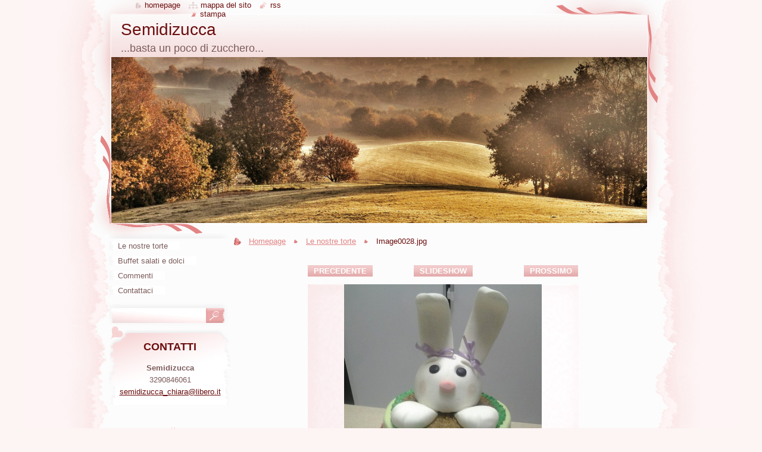

--- FILE ---
content_type: text/html; charset=UTF-8
request_url: https://semidizucca.webnode.it/album/galleria-fotografica/image0028-jpg/
body_size: 7671
content:
<!--[if lte IE 9]><!DOCTYPE HTML PUBLIC "-//W3C//DTD HTML 4.01 Transitional//EN" "https://www.w3.org/TR/html4/loose.dtd"><![endif]-->
<!DOCTYPE html>
<!--[if IE]><html class="ie" lang="it"><![endif]-->
<!--[if gt IE 9]><!--> 
<html lang="it">
<!--<![endif]-->
  <head>
    <!--[if lt IE 8]><meta http-equiv="X-UA-Compatible" content="IE=EmulateIE7"><![endif]--><!--[if IE 8]><meta http-equiv="X-UA-Compatible" content="IE=EmulateIE8"><![endif]--><!--[if IE 9]><meta http-equiv="X-UA-Compatible" content="IE=EmulateIE9"><![endif]-->
    <base href="https://semidizucca.webnode.it/">
  <meta charset="utf-8">
  <meta name="description" content="">
  <meta name="keywords" content="">
  <meta name="generator" content="Webnode">
  <meta name="apple-mobile-web-app-capable" content="yes">
  <meta name="apple-mobile-web-app-status-bar-style" content="black">
  <meta name="format-detection" content="telephone=no">
    <link rel="icon" type="image/svg+xml" href="/favicon.svg" sizes="any">  <link rel="icon" type="image/svg+xml" href="/favicon16.svg" sizes="16x16">  <link rel="icon" href="/favicon.ico"><link rel="canonical" href="https://semidizucca.webnode.it/album/galleria-fotografica/image0028-jpg/">
<script type="text/javascript">(function(i,s,o,g,r,a,m){i['GoogleAnalyticsObject']=r;i[r]=i[r]||function(){
			(i[r].q=i[r].q||[]).push(arguments)},i[r].l=1*new Date();a=s.createElement(o),
			m=s.getElementsByTagName(o)[0];a.async=1;a.src=g;m.parentNode.insertBefore(a,m)
			})(window,document,'script','//www.google-analytics.com/analytics.js','ga');ga('create', 'UA-797705-6', 'auto',{"name":"wnd_header"});ga('wnd_header.set', 'dimension1', 'W1');ga('wnd_header.set', 'anonymizeIp', true);ga('wnd_header.send', 'pageview');var pageTrackerAllTrackEvent=function(category,action,opt_label,opt_value){ga('send', 'event', category, action, opt_label, opt_value)};</script>
  <link rel="alternate" type="application/rss+xml" href="https://semidizucca.webnode.it/rss/all.xml" title="">
<!--[if lte IE 9]><style type="text/css">.cke_skin_webnode iframe {vertical-align: baseline !important;}</style><![endif]-->
    <title>Image0028.jpg :: Semidizucca</title>
    <meta name="robots" content="index, follow">
    <meta name="googlebot" content="index, follow">   
    <link href="/css/style.css" rel="stylesheet" type="text/css" media="screen,projection,handheld,tv">
    <link href="https://d11bh4d8fhuq47.cloudfront.net/_system/skins/v9/50000796/css/print.css" rel="stylesheet" type="text/css" media="print">
    <script type="text/javascript" src="https://d11bh4d8fhuq47.cloudfront.net/_system/skins/v9/50000796/js/functions.js"></script>
    <!--[if IE]>
			<script type="text/javascript" src="https://d11bh4d8fhuq47.cloudfront.net/_system/skins/v9/50000796/js/functions-ie.js"></script>
		<![endif]-->
    <!--[if IE 6]>
      <script type="text/javascript" src="https://d11bh4d8fhuq47.cloudfront.net/_system/skins/v9/50000796/js/png.js"></script>
			<script type="text/javascript">
        DD_belatedPNG.fix('#header, .homepage a, .print a, .sitemap a, .rss a, li');
        DD_belatedPNG.fixPNG('#header, .homepage a, .print a, .sitemap a, .rss a, li');
      </script> 
    <![endif]--> 
  
				<script type="text/javascript">
				/* <![CDATA[ */
					
					if (typeof(RS_CFG) == 'undefined') RS_CFG = new Array();
					RS_CFG['staticServers'] = new Array('https://d11bh4d8fhuq47.cloudfront.net/');
					RS_CFG['skinServers'] = new Array('https://d11bh4d8fhuq47.cloudfront.net/');
					RS_CFG['filesPath'] = 'https://semidizucca.webnode.it/_files/';
					RS_CFG['filesAWSS3Path'] = 'https://86c3676702.cbaul-cdnwnd.com/356af0eeeccd29b3c5c36b42e4f24e6f/';
					RS_CFG['lbClose'] = 'Chiudi';
					RS_CFG['skin'] = 'default';
					if (!RS_CFG['labels']) RS_CFG['labels'] = new Array();
					RS_CFG['systemName'] = 'Webnode';
						
					RS_CFG['responsiveLayout'] = 0;
					RS_CFG['mobileDevice'] = 0;
					RS_CFG['labels']['copyPasteSource'] = 'Maggiori informazioni';
					
				/* ]]> */
				</script><style type="text/css">/* <![CDATA[ */#ebvvcx2bik40 {position: absolute;font-size: 13px !important;font-family: "Arial", helvetica, sans-serif !important;white-space: nowrap;z-index: 2147483647;-webkit-user-select: none;-khtml-user-select: none;-moz-user-select: none;-o-user-select: none;user-select: none;}#e6j2goe1 {position: relative;top: -14px;}* html #e6j2goe1 { top: -11px; }#e6j2goe1 a { text-decoration: none !important; }#e6j2goe1 a:hover { text-decoration: underline !important; }#jk152e642 {z-index: 2147483647;display: inline-block !important;font-size: 16px;padding: 7px 59px 9px 59px;background: transparent url(https://d11bh4d8fhuq47.cloudfront.net/img/footer/footerButtonWebnodeHover.png?ph=86c3676702) top left no-repeat;height: 18px;cursor: pointer;}* html #jk152e642 { height: 36px; }#jk152e642:hover { background: url(https://d11bh4d8fhuq47.cloudfront.net/img/footer/footerButtonWebnode.png?ph=86c3676702) top left no-repeat; }#dtc37aweb4gf9 { display: none; }#af0ekcfi36 {z-index: 3000;text-align: left !important;position: absolute;height: 88px;font-size: 13px !important;color: #ffffff !important;font-family: "Arial", helvetica, sans-serif !important;overflow: hidden;cursor: pointer;}#af0ekcfi36 a {color: #ffffff !important;}#hh9l673o485 {color: #36322D !important;text-decoration: none !important;font-weight: bold !important;float: right;height: 31px;position: absolute;top: 19px;right: 15px;cursor: pointer;}#g12c97hc365 { float: right; padding-right: 27px; display: block; line-height: 31px; height: 31px; background: url(https://d11bh4d8fhuq47.cloudfront.net/img/footer/footerButton.png?ph=86c3676702) top right no-repeat; white-space: nowrap; }#aqk6fdl1 { position: relative; left: 1px; float: left; display: block; width: 15px; height: 31px; background: url(https://d11bh4d8fhuq47.cloudfront.net/img/footer/footerButton.png?ph=86c3676702) top left no-repeat; }#hh9l673o485:hover { color: #36322D !important; text-decoration: none !important; }#hh9l673o485:hover #g12c97hc365 { background: url(https://d11bh4d8fhuq47.cloudfront.net/img/footer/footerButtonHover.png?ph=86c3676702) top right no-repeat; }#hh9l673o485:hover #aqk6fdl1 { background: url(https://d11bh4d8fhuq47.cloudfront.net/img/footer/footerButtonHover.png?ph=86c3676702) top left no-repeat; }#b2962a7heipl4 {padding-right: 11px;padding-right: 11px;float: right;height: 60px;padding-top: 18px;background: url(https://d11bh4d8fhuq47.cloudfront.net/img/footer/footerBubble.png?ph=86c3676702) top right no-repeat;}#dc20d7gd5r2j {float: left;width: 18px;height: 78px;background: url(https://d11bh4d8fhuq47.cloudfront.net/img/footer/footerBubble.png?ph=86c3676702) top left no-repeat;}* html #jk152e642 { filter: progid:DXImageTransform.Microsoft.AlphaImageLoader(src='https://d11bh4d8fhuq47.cloudfront.net/img/footer/footerButtonWebnode.png?ph=86c3676702'); background: transparent; }* html #jk152e642:hover { filter: progid:DXImageTransform.Microsoft.AlphaImageLoader(src='https://d11bh4d8fhuq47.cloudfront.net/img/footer/footerButtonWebnodeHover.png?ph=86c3676702'); background: transparent; }* html #b2962a7heipl4 { height: 78px; background-image: url(https://d11bh4d8fhuq47.cloudfront.net/img/footer/footerBubbleIE6.png?ph=86c3676702);  }* html #dc20d7gd5r2j { background-image: url(https://d11bh4d8fhuq47.cloudfront.net/img/footer/footerBubbleIE6.png?ph=86c3676702);  }* html #g12c97hc365 { background-image: url(https://d11bh4d8fhuq47.cloudfront.net/img/footer/footerButtonIE6.png?ph=86c3676702); }* html #aqk6fdl1 { background-image: url(https://d11bh4d8fhuq47.cloudfront.net/img/footer/footerButtonIE6.png?ph=86c3676702); }* html #hh9l673o485:hover #rbcGrSigTryButtonRight { background-image: url(https://d11bh4d8fhuq47.cloudfront.net/img/footer/footerButtonHoverIE6.png?ph=86c3676702);  }* html #hh9l673o485:hover #rbcGrSigTryButtonLeft { background-image: url(https://d11bh4d8fhuq47.cloudfront.net/img/footer/footerButtonHoverIE6.png?ph=86c3676702);  }/* ]]> */</style><script type="text/javascript" src="https://d11bh4d8fhuq47.cloudfront.net/_system/client/js/compressed/frontend.package.1-3-108.js?ph=86c3676702"></script><style type="text/css"></style></head>
  <body>    <div id="body_bg">
      <div id="site_bg">
        <div id="site">
        
          <!-- HEADER -->
          <div id="header">
            <div id="logozone">               
              <div id="logo"><a href="home/" title="Vai alla Homepage."><span id="rbcSystemIdentifierLogo">Semidizucca</span></a></div>          
              <p id="moto"><span id="rbcCompanySlogan" class="rbcNoStyleSpan">...basta un poco di zucchero...</span></p>
            </div>    
            <div id="illustration">                            
              <img src="https://86c3676702.cbaul-cdnwnd.com/356af0eeeccd29b3c5c36b42e4f24e6f/200002473-ed8b0ee85a/200000006.jpg?ph=86c3676702" width="900" height="279" alt="">            </div>         
          </div>
          <!-- /HEADER -->
          
          <div class="cleaner"><!-- / --></div>
          
          <!-- MAIN -->
          <div id="mainWide">
            
            <!-- CONTENT -->
            <div id="content">
                          
              <!-- NAVIGATOR -->
              <div id="pageNavigator" class="rbcContentBlock">                        <div id="navigator">           <a class="navFirstPage" href="/home/">Homepage</a>      <span><span> &gt; </span></span>          <a href="galleria-fotografica/">Le nostre torte</a>      <span><span> &gt; </span></span>          <span id="navCurrentPage">Image0028.jpg</span>                 </div>            <div class="cleaner"><!-- / --></div>              </div>              <!-- /NAVIGATOR -->
              
              <div class="cleaner"><!-- / --></div>
              
              



		
		           
      <div class="box">
        <div class="boxTitle"><h1></h1></div>
        <div class="boxContent">
          <div class="contentBox">

            <div class="photofull">  
                              
              <div class="pagination">
  		        	<table><tr><td class="before">
  						   	
	
			<a class="prev" title="Precedente" href="/album/galleria-fotografica/image0027-jpg/" onclick="RubicusFrontendIns.showPhotogalleryImage(this.href);">Precedente</a>

		
                </td><td class="control">
  	               <a id="slideshowControl" onclick="RubicusFrontendIns.startSlideshow(); return(false);" onmouseover="this.className='enableControl hover'" onmouseout="this.className='enableControl'" title="Avvia la slide show">
  	                 Slideshow
  	               </a>
  	               <script type="text/javascript"> if ( RubicusFrontendIns.isPhotogalleryAjaxMode() ) { document.getElementById('slideshowControl').className = "enableControl"; } </script>
                </td><td class="after">
                 	

      <a class="next" title="Prossimo" href="/album/galleria-fotografica/image0029-jpg/" onclick="RubicusFrontendIns.showPhotogalleryImage(this.href);">Prossimo</a>

		
                </td></tr></table>
              </div>								
  									
  						<div class="cleaner"><!-- / --></div>
             
              <div id="imagebg">                                           
    						<span class="image"><span>
    						  <a href="/images/200005535-7f0447ffee-public/Image0028.jpg?s3=1" onclick="return !window.open(this.href);" title="La pagina sarà visualizzata in una nuova finestra.">
                    <img src="https://86c3676702.cbaul-cdnwnd.com/356af0eeeccd29b3c5c36b42e4f24e6f/system_preview_detail_200005535-7f0447ffee-public/Image0028.jpg" width="332" height="450" alt="" onload="RubicusFrontendIns.startSlideshowInterval();">
                  </a>
                </span></span>
              </div>
  									
  						<div class="cleaner"><!-- / --></div>
  									             
  						
  									             
  						<div class="cleaner"><!-- / --></div>
  							
  						<div class="back"><a href="galleria-fotografica/">Indietro</a></div>
              					
            </div> 
         
          </div> 
        </div>
      </div>     						

		
			
      <div class="cleaner"><!-- / --></div>

		
			<script type="text/javascript">
			RubicusFrontendIns.setNextPhotogalleryImage('/album/galleria-fotografica/image0029-jpg/');
			RubicusFrontendIns.setPreviousPhotogalleryImage('/album/galleria-fotografica/image0027-jpg/');
			</script>
			           
              
            </div>
            <!-- /CONTENT -->
            
            <!-- SIDEBAR -->
            <div id="sidebar">
            
              <!-- MENU -->  
              


      <div id="menuzone">

		<ul class="menu">
	<li class="first">
  
      <a href="/galleria-fotografica/">
    
      <span>Le nostre torte</span>
      
  </a>
  
  </li>
	<li>
  
      <a href="/nonsolotorte/">
    
      <span>Buffet salati e dolci</span>
      
  </a>
  
  </li>
	<li>
  
      <a href="/commenti/">
    
      <span>Commenti</span>
      
  </a>
  
  </li>
	<li class="last">
  
      <a href="/contattaci/">
    
      <span>Contattaci</span>
      
  </a>
  
  </li>
</ul>

      </div>

					    
              <!-- /MENU -->
              
              <div class="cleaner"><!-- / --></div>
              
              <!-- SEARCH -->
              
        
      <div id="searchBox">

		<form action="/search/" method="get" id="fulltextSearch">

      	<label for="fulltextSearchText">Cerca nel sito</label>
        <div class="cleaner"><!-- / --></div>            		    
        <input type="text" name="text" id="fulltextSearchText">
        <button type="submit" id="fulltextSubmit"><span class="hidden">Cerca</span></button>

		</form>


      </div>
      
      <div class="cleaner"><!-- / --></div>

		 
              <!-- /SEARCH -->
              
              <div class="cleaner"><!-- / --></div>
              
              <!-- CONTACT -->
              
          
      <div id="contact">
        <div id="contactTitle"><h2>Contatti</h2></div>
        <div id="contactContent">
          
		

      <p class="name">Semidizucca</p>
                  
      
      
      <p class="phone">3290846061</p>

	
      
	
	    <p class="email"><a href="&#109;&#97;&#105;&#108;&#116;&#111;:&#115;&#101;&#109;&#105;&#100;&#105;&#122;&#117;&#99;&#99;&#97;&#95;&#99;&#104;&#105;&#97;&#114;&#97;&#64;&#108;&#105;&#98;&#101;&#114;&#111;&#46;&#105;&#116;"><span id="rbcContactEmail">&#115;&#101;&#109;&#105;&#100;&#105;&#122;&#117;&#99;&#99;&#97;&#95;&#99;&#104;&#105;&#97;&#114;&#97;&#64;&#108;&#105;&#98;&#101;&#114;&#111;&#46;&#105;&#116;</span></a></p>

	        

		
        
        </div>
      </div>
      
      <div class="cleaner"><!-- / --></div>

					          
              <!-- /CONTACT --> 
              
              <div class="cleaner"><!-- / --></div>       
              
              
								
			<div class="box">
        <div class="boxContent">
          <div class="contentBox">

		
        
          </div>                
        </div>
      </div>
      
      <div class="cleaner"><!-- / --></div>

		        
                    
                              
            </div>
            <!-- /SIDEBAR -->
            
            <hr class="cleaner">
            
          </div>
          <!-- /MAIN -->
          
          <div class="cleaner"><!-- / --></div>
          
          <!-- QUICK LINKS -->
          <table id="quickLinks">
            <tr><td>
              <div id="links">
                <p>
                  <span class="homepage"><a href="home/" title="Vai alla Homepage.">Homepage</a></span>
                  <span class="separator"> | </span>
                  <span class="sitemap"><a href="/sitemap/" title="Vai alla Mappa del sito.">Mappa del sito</a></span>
                  <span class="separator"> | </span>
                  <span class="rss"><a href="/rss/" title="Feed RSS">RSS</a></span>
                  <span class="separator"> | </span>
                  <span class="print"><a href="#" onclick="window.print(); return false;" title="Stampa la pagina">Stampa</a></span>
                 </p>  
              </div>
            </td><td>
              <div class="lang">               
                <div id="languageSelect"></div>			                			            
              </div>
            </td></tr>
          </table>
          <!-- /QUICK LINKS -->
          
          <!-- FOOTER -->
          <div id="footer">
            <div id="footerContent">
              <div id="footerLeft"><span id="rbcFooterText" class="rbcNoStyleSpan">© 2010 Tutti i diritti riservati.</span></div>            
              <div id="footerRight"><span class="rbcSignatureText"><a rel="nofollow" href="https://www.webnode.it?utm_source=text&amp;utm_medium=footer&amp;utm_campaign=free1">Crea un sito web gratis</a><a id="jk152e642" rel="nofollow" href="https://www.webnode.it?utm_source=button&amp;utm_medium=footer&amp;utm_campaign=free1"><span id="dtc37aweb4gf9">Webnode</span></a></span></div> 
            </div>
          </div>          
          <!-- /FOOTER -->
        
        </div>
      </div>
    </div>
    
    <script type="text/javascript">
		/* <![CDATA[ */

			RubicusFrontendIns.addObserver
			({

				onContentChange: function ()
        {
          RubicusFrontendIns.faqInit('faq', 'answerBlock');
          setContentSize();
        },

				onStartSlideshow: function()
				{
					$('slideshowControl').innerHTML	= '<span>Pausa<'+'/span>';
					$('slideshowControl').title			= 'Interrompe la slideshow';
					$('slideshowControl').onclick		= RubicusFrontendIns.stopSlideshow.bind(RubicusFrontendIns);
				},

				onStopSlideshow: function()
				{
					$('slideshowControl').innerHTML	= '<span>Slideshow<'+'/span>';
					$('slideshowControl').title			= 'Avvia la slide show';
					$('slideshowControl').onclick		= RubicusFrontendIns.startSlideshow.bind(RubicusFrontendIns);
				},

				onShowImage: function()
				{
					if (RubicusFrontendIns.isSlideshowMode())
					{
						$('slideshowControl').innerHTML	= '<span>Pausa<'+'/span>';
						$('slideshowControl').title			= 'Interrompe la slideshow';
						$('slideshowControl').onclick		= RubicusFrontendIns.stopSlideshow.bind(RubicusFrontendIns);
					}
				}

			 });
			 
			  if (!$('detailScript'))
        {
          window.onload = setContentSize;
        } 	
        
        document.body.onresize = setContentSize;
			  window.onresize = setContentSize;

			  RubicusFrontendIns.faqInit('faq', 'answerBlock');

			  RubicusFrontendIns.addFileToPreload('https://d11bh4d8fhuq47.cloudfront.net/_system/skins/v9/50000796/img/loading.gif');
			  
			  RubicusFrontendIns.addFileToPreload('https://d11bh4d8fhuq47.cloudfront.net/_system/skins/v9/50000796/img/search_btn_hover.jpg');
			  RubicusFrontendIns.addFileToPreload('https://d11bh4d8fhuq47.cloudfront.net/_system/skins/v9/50000796/img/menu_hover.jpg');
			  RubicusFrontendIns.addFileToPreload('https://d11bh4d8fhuq47.cloudfront.net/_system/skins/v9/50000796/img/submenu_hover.jpg');
			  RubicusFrontendIns.addFileToPreload('https://d11bh4d8fhuq47.cloudfront.net/_system/skins/v9/50000796/img/submenu2_hover.jpg');
			  RubicusFrontendIns.addFileToPreload('https://d11bh4d8fhuq47.cloudfront.net/_system/skins/v9/50000796/img/submit_hover.jpg');
			  
			  RubicusFrontendIns.addFileToPreload('https://d11bh4d8fhuq47.cloudfront.net/_system/skins/v9/50000796/img/photo118_hover.jpg');
			  RubicusFrontendIns.addFileToPreload('https://d11bh4d8fhuq47.cloudfront.net/_system/skins/v9/50000796/img/photo200_hover.jpg');
			  RubicusFrontendIns.addFileToPreload('https://d11bh4d8fhuq47.cloudfront.net/_system/skins/v9/50000796/img/product_img_hover.jpg');
			  
  		/* ]]> */
  	</script>
  <div id="rbcFooterHtml"></div><div style="display: none;" id="ebvvcx2bik40"><span id="e6j2goe1">&nbsp;</span></div><div id="af0ekcfi36" style="display: none;"><a href="https://www.webnode.it?utm_source=window&amp;utm_medium=footer&amp;utm_campaign=free1" rel="nofollow"><div id="dc20d7gd5r2j"><!-- / --></div><div id="b2962a7heipl4"><div><strong id="d75e43322f">Ti piace questo stio?</strong><br /><span id="ib6m6rb22gbf5">Crea il tuo situ in 2 minuti!</span></div><span id="hh9l673o485"><span id="aqk6fdl1"><!-- / --></span><span id="g12c97hc365">Provalo ora!</span></span></div></a></div><script type="text/javascript">/* <![CDATA[ */var j1jkqiq1 = {sig: $('ebvvcx2bik40'),prefix: $('e6j2goe1'),btn : $('jk152e642'),win : $('af0ekcfi36'),winLeft : $('dc20d7gd5r2j'),winLeftT : $('jdbcjhi9df2g'),winLeftB : $('g2c0e9b14db75e'),winRght : $('b2962a7heipl4'),winRghtT : $('ybpj0w12'),winRghtB : $('dof6da12bo5h'),tryBtn : $('hh9l673o485'),tryLeft : $('aqk6fdl1'),tryRght : $('g12c97hc365'),text : $('ib6m6rb22gbf5'),title : $('d75e43322f')};j1jkqiq1.sig.appendChild(j1jkqiq1.btn);var cxjbsc93=0,jn9e9ap1i56ci0=0,d8af792212jbh9=0,jiodh474g0a1,gn26d05gh07=$$('.rbcSignatureText')[0],ecfb8ai2i3=false,e6i98dah13;function e5hglgj13gpf(){if (!ecfb8ai2i3 && pageTrackerAllTrackEvent){pageTrackerAllTrackEvent('Signature','Window show - web',j1jkqiq1.sig.getElementsByTagName('a')[0].innerHTML);ecfb8ai2i3=true;}j1jkqiq1.win.show();d8af792212jbh9=j1jkqiq1.tryLeft.offsetWidth+j1jkqiq1.tryRght.offsetWidth+1;j1jkqiq1.tryBtn.style.width=parseInt(d8af792212jbh9)+'px';j1jkqiq1.text.parentNode.style.width = '';j1jkqiq1.winRght.style.width=parseInt(20+d8af792212jbh9+Math.max(j1jkqiq1.text.offsetWidth,j1jkqiq1.title.offsetWidth))+'px';j1jkqiq1.win.style.width=parseInt(j1jkqiq1.winLeft.offsetWidth+j1jkqiq1.winRght.offsetWidth)+'px';var wl=j1jkqiq1.sig.offsetLeft+j1jkqiq1.btn.offsetLeft+j1jkqiq1.btn.offsetWidth-j1jkqiq1.win.offsetWidth+12;if (wl<10){wl=10;}j1jkqiq1.win.style.left=parseInt(wl)+'px';j1jkqiq1.win.style.top=parseInt(jn9e9ap1i56ci0-j1jkqiq1.win.offsetHeight)+'px';clearTimeout(jiodh474g0a1);}function jag9ecfegig(){jiodh474g0a1=setTimeout('j1jkqiq1.win.hide()',1000);}function gif2bjhh1(){var ph = RubicusFrontendIns.photoDetailHandler.lightboxFixed?document.getElementsByTagName('body')[0].offsetHeight/2:RubicusFrontendIns.getPageSize().pageHeight;j1jkqiq1.sig.show();cxjbsc93=0;jn9e9ap1i56ci0=0;if (gn26d05gh07&&gn26d05gh07.offsetParent){var obj=gn26d05gh07;do{cxjbsc93+=obj.offsetLeft;jn9e9ap1i56ci0+=obj.offsetTop;} while (obj = obj.offsetParent);}if ($('rbcFooterText')){j1jkqiq1.sig.style.color = $('rbcFooterText').getStyle('color');j1jkqiq1.sig.getElementsByTagName('a')[0].style.color = $('rbcFooterText').getStyle('color');}j1jkqiq1.sig.style.width=parseInt(j1jkqiq1.prefix.offsetWidth+j1jkqiq1.btn.offsetWidth)+'px';if (cxjbsc93<0||cxjbsc93>document.body.offsetWidth){cxjbsc93=(document.body.offsetWidth-j1jkqiq1.sig.offsetWidth)/2;}if (cxjbsc93>(document.body.offsetWidth*0.55)){j1jkqiq1.sig.style.left=parseInt(cxjbsc93+(gn26d05gh07?gn26d05gh07.offsetWidth:0)-j1jkqiq1.sig.offsetWidth)+'px';}else{j1jkqiq1.sig.style.left=parseInt(cxjbsc93)+'px';}if (jn9e9ap1i56ci0<=0 || RubicusFrontendIns.photoDetailHandler.lightboxFixed){jn9e9ap1i56ci0=ph-5-j1jkqiq1.sig.offsetHeight;}j1jkqiq1.sig.style.top=parseInt(jn9e9ap1i56ci0-5)+'px';}function asla1djbn(){if (e6i98dah13){clearTimeout(e6i98dah13);}e6i98dah13 = setTimeout('gif2bjhh1()', 10);}Event.observe(window,'load',function(){if (j1jkqiq1.win&&j1jkqiq1.btn){if (gn26d05gh07){if (gn26d05gh07.getElementsByTagName("a").length > 0){j1jkqiq1.prefix.innerHTML = gn26d05gh07.innerHTML + '&nbsp;';}else{j1jkqiq1.prefix.innerHTML = '<a href="https://www.webnode.it?utm_source=text&amp;utm_medium=footer&amp;utm_content=it-web-0&amp;utm_campaign=signature" rel="nofollow">'+gn26d05gh07.innerHTML + '</a>&nbsp;';}gn26d05gh07.style.visibility='hidden';}else{if (pageTrackerAllTrackEvent){pageTrackerAllTrackEvent('Signature','Missing rbcSignatureText','semidizucca.webnode.it');}}gif2bjhh1();setTimeout(gif2bjhh1, 500);setTimeout(gif2bjhh1, 1000);setTimeout(gif2bjhh1, 5000);Event.observe(j1jkqiq1.btn,'mouseover',e5hglgj13gpf);Event.observe(j1jkqiq1.win,'mouseover',e5hglgj13gpf);Event.observe(j1jkqiq1.btn,'mouseout',jag9ecfegig);Event.observe(j1jkqiq1.win,'mouseout',jag9ecfegig);Event.observe(j1jkqiq1.win,'click',function(){if (pageTrackerAllTrackEvent){pageTrackerAllTrackEvent('Signature','Window click - web','Ti piace questo stio?',0);}document/*bsss3006i03k2g*/.location.href='https://www.webnode.it?utm_source=window&utm_medium=footer&utm_content=it-web-0&utm_campaign=signature';});Event.observe(window, 'resize', asla1djbn);Event.observe(document.body, 'resize', asla1djbn);RubicusFrontendIns.addObserver({onResize: asla1djbn});RubicusFrontendIns.addObserver({onContentChange: asla1djbn});RubicusFrontendIns.addObserver({onLightboxUpdate: gif2bjhh1});Event.observe(j1jkqiq1.btn, 'click', function(){if (pageTrackerAllTrackEvent){pageTrackerAllTrackEvent('Signature','Button click - web',j1jkqiq1.sig.getElementsByTagName('a')[0].innerHTML);}});Event.observe(j1jkqiq1.tryBtn, 'click', function(){if (pageTrackerAllTrackEvent){pageTrackerAllTrackEvent('Signature','Try Button click - web','Ti piace questo stio?',0);}});}});RubicusFrontendIns.addFileToPreload('https://d11bh4d8fhuq47.cloudfront.net/img/footer/footerButtonWebnode.png?ph=86c3676702');RubicusFrontendIns.addFileToPreload('https://d11bh4d8fhuq47.cloudfront.net/img/footer/footerButton.png?ph=86c3676702');RubicusFrontendIns.addFileToPreload('https://d11bh4d8fhuq47.cloudfront.net/img/footer/footerButtonHover.png?ph=86c3676702');RubicusFrontendIns.addFileToPreload('https://d11bh4d8fhuq47.cloudfront.net/img/footer/footerBubble.png?ph=86c3676702');if (Prototype.Browser.IE){RubicusFrontendIns.addFileToPreload('https://d11bh4d8fhuq47.cloudfront.net/img/footer/footerBubbleIE6.png?ph=86c3676702');RubicusFrontendIns.addFileToPreload('https://d11bh4d8fhuq47.cloudfront.net/img/footer/footerButtonHoverIE6.png?ph=86c3676702');}RubicusFrontendIns.copyLink = 'https://www.webnode.it';RS_CFG['labels']['copyPasteBackLink'] = 'Crea il tuo sito personale gratis';/* ]]> */</script><script type="text/javascript">var keenTrackerCmsTrackEvent=function(id){if(typeof _jsTracker=="undefined" || !_jsTracker){return false;};try{var name=_keenEvents[id];var keenEvent={user:{u:_keenData.u,p:_keenData.p,lc:_keenData.lc,t:_keenData.t},action:{identifier:id,name:name,category:'cms',platform:'WND1',version:'2.1.157'},browser:{url:location.href,ua:navigator.userAgent,referer_url:document.referrer,resolution:screen.width+'x'+screen.height,ip:'18.222.179.187'}};_jsTracker.jsonpSubmit('PROD',keenEvent,function(err,res){});}catch(err){console.log(err)};};</script></body>
</html>